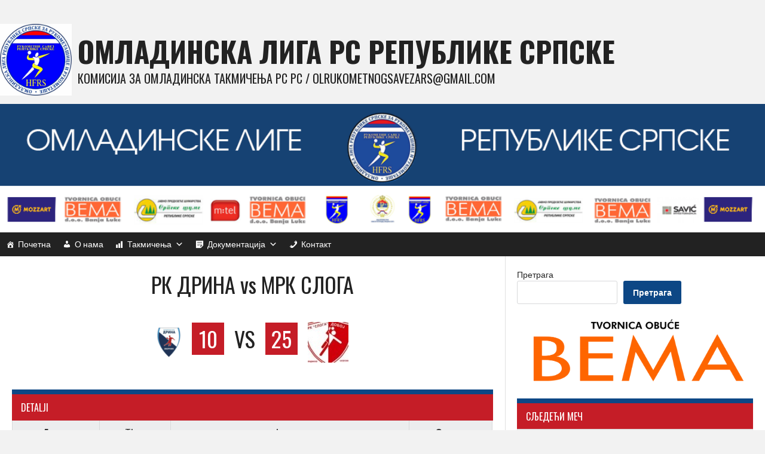

--- FILE ---
content_type: text/html; charset=UTF-8
request_url: https://omlliga.rukometnisavezrs.org/event/2012/
body_size: 16143
content:
<!DOCTYPE html>
<html lang="bs-BA">
<head>
<meta charset="UTF-8">
<meta name="viewport" content="width=device-width, initial-scale=1">
<link rel="profile" href="http://gmpg.org/xfn/11">
<link rel="pingback" href="https://omlliga.rukometnisavezrs.org/xmlrpc.php">
<meta name='robots' content='index, follow, max-image-preview:large, max-snippet:-1, max-video-preview:-1' />

	<!-- This site is optimized with the Yoast SEO plugin v22.7 - https://yoast.com/wordpress/plugins/seo/ -->
	<title>РК ДРИНА vs МРК СЛОГА - ОМЛАДИНСКА ЛИГА РС Републике Српске</title>
	<link rel="canonical" href="https://omlliga.rukometnisavezrs.org/event/2012/" />
	<meta property="og:locale" content="bs_BA" />
	<meta property="og:type" content="article" />
	<meta property="og:title" content="РК ДРИНА vs МРК СЛОГА - ОМЛАДИНСКА ЛИГА РС Републике Српске" />
	<meta property="og:url" content="https://omlliga.rukometnisavezrs.org/event/2012/" />
	<meta property="og:site_name" content="ОМЛАДИНСКА ЛИГА РС Републике Српске" />
	<meta property="article:modified_time" content="2022-10-07T21:11:37+00:00" />
	<meta name="twitter:card" content="summary_large_image" />
	<script type="application/ld+json" class="yoast-schema-graph">{"@context":"https://schema.org","@graph":[{"@type":"WebPage","@id":"https://omlliga.rukometnisavezrs.org/event/2012/","url":"https://omlliga.rukometnisavezrs.org/event/2012/","name":"РК ДРИНА vs МРК СЛОГА - ОМЛАДИНСКА ЛИГА РС Републике Српске","isPartOf":{"@id":"https://omlliga.rukometnisavezrs.org/#website"},"datePublished":"2022-10-08T08:00:00+00:00","dateModified":"2022-10-07T21:11:37+00:00","breadcrumb":{"@id":"https://omlliga.rukometnisavezrs.org/event/2012/#breadcrumb"},"inLanguage":"bs-BA","potentialAction":[{"@type":"ReadAction","target":["https://omlliga.rukometnisavezrs.org/event/2012/"]}]},{"@type":"BreadcrumbList","@id":"https://omlliga.rukometnisavezrs.org/event/2012/#breadcrumb","itemListElement":[{"@type":"ListItem","position":1,"name":"Home","item":"https://omlliga.rukometnisavezrs.org/"},{"@type":"ListItem","position":2,"name":"РК ДРИНА vs МРК СЛОГА"}]},{"@type":"WebSite","@id":"https://omlliga.rukometnisavezrs.org/#website","url":"https://omlliga.rukometnisavezrs.org/","name":"ОМЛАДИНСКА ЛИГА РС Републике Српске","description":"Комисија за омладинска такмичења РС РС  /  olrukometnogsavezars@gmail.com","publisher":{"@id":"https://omlliga.rukometnisavezrs.org/#organization"},"potentialAction":[{"@type":"SearchAction","target":{"@type":"EntryPoint","urlTemplate":"https://omlliga.rukometnisavezrs.org/?s={search_term_string}"},"query-input":"required name=search_term_string"}],"inLanguage":"bs-BA"},{"@type":"Organization","@id":"https://omlliga.rukometnisavezrs.org/#organization","name":"ОМЛАДИНСКА ЛИГА РС РЕПУБЛИКЕ СРПСКЕ","url":"https://omlliga.rukometnisavezrs.org/","logo":{"@type":"ImageObject","inLanguage":"bs-BA","@id":"https://omlliga.rukometnisavezrs.org/#/schema/logo/image/","url":"https://omlliga.rukometnisavezrs.org/wp-content/uploads/2021/10/logo_white.jpg","contentUrl":"https://omlliga.rukometnisavezrs.org/wp-content/uploads/2021/10/logo_white.jpg","width":573,"height":573,"caption":"ОМЛАДИНСКА ЛИГА РС РЕПУБЛИКЕ СРПСКЕ"},"image":{"@id":"https://omlliga.rukometnisavezrs.org/#/schema/logo/image/"}}]}</script>
	<!-- / Yoast SEO plugin. -->


<link rel='dns-prefetch' href='//fonts.googleapis.com' />
<link rel="alternate" type="application/rss+xml" title="ОМЛАДИНСКА ЛИГА РС Републике Српске &raquo; novosti" href="https://omlliga.rukometnisavezrs.org/feed/" />
<link rel="alternate" type="application/rss+xml" title="ОМЛАДИНСКА ЛИГА РС Републике Српске &raquo;  novosti o komentarima" href="https://omlliga.rukometnisavezrs.org/comments/feed/" />
<link rel="alternate" title="oEmbed (JSON)" type="application/json+oembed" href="https://omlliga.rukometnisavezrs.org/wp-json/oembed/1.0/embed?url=https%3A%2F%2Fomlliga.rukometnisavezrs.org%2Fevent%2F2012%2F" />
<link rel="alternate" title="oEmbed (XML)" type="text/xml+oembed" href="https://omlliga.rukometnisavezrs.org/wp-json/oembed/1.0/embed?url=https%3A%2F%2Fomlliga.rukometnisavezrs.org%2Fevent%2F2012%2F&#038;format=xml" />
<style id='wp-img-auto-sizes-contain-inline-css' type='text/css'>
img:is([sizes=auto i],[sizes^="auto," i]){contain-intrinsic-size:3000px 1500px}
/*# sourceURL=wp-img-auto-sizes-contain-inline-css */
</style>
<style id='wp-emoji-styles-inline-css' type='text/css'>

	img.wp-smiley, img.emoji {
		display: inline !important;
		border: none !important;
		box-shadow: none !important;
		height: 1em !important;
		width: 1em !important;
		margin: 0 0.07em !important;
		vertical-align: -0.1em !important;
		background: none !important;
		padding: 0 !important;
	}
/*# sourceURL=wp-emoji-styles-inline-css */
</style>
<style id='wp-block-library-inline-css' type='text/css'>
:root{--wp-block-synced-color:#7a00df;--wp-block-synced-color--rgb:122,0,223;--wp-bound-block-color:var(--wp-block-synced-color);--wp-editor-canvas-background:#ddd;--wp-admin-theme-color:#007cba;--wp-admin-theme-color--rgb:0,124,186;--wp-admin-theme-color-darker-10:#006ba1;--wp-admin-theme-color-darker-10--rgb:0,107,160.5;--wp-admin-theme-color-darker-20:#005a87;--wp-admin-theme-color-darker-20--rgb:0,90,135;--wp-admin-border-width-focus:2px}@media (min-resolution:192dpi){:root{--wp-admin-border-width-focus:1.5px}}.wp-element-button{cursor:pointer}:root .has-very-light-gray-background-color{background-color:#eee}:root .has-very-dark-gray-background-color{background-color:#313131}:root .has-very-light-gray-color{color:#eee}:root .has-very-dark-gray-color{color:#313131}:root .has-vivid-green-cyan-to-vivid-cyan-blue-gradient-background{background:linear-gradient(135deg,#00d084,#0693e3)}:root .has-purple-crush-gradient-background{background:linear-gradient(135deg,#34e2e4,#4721fb 50%,#ab1dfe)}:root .has-hazy-dawn-gradient-background{background:linear-gradient(135deg,#faaca8,#dad0ec)}:root .has-subdued-olive-gradient-background{background:linear-gradient(135deg,#fafae1,#67a671)}:root .has-atomic-cream-gradient-background{background:linear-gradient(135deg,#fdd79a,#004a59)}:root .has-nightshade-gradient-background{background:linear-gradient(135deg,#330968,#31cdcf)}:root .has-midnight-gradient-background{background:linear-gradient(135deg,#020381,#2874fc)}:root{--wp--preset--font-size--normal:16px;--wp--preset--font-size--huge:42px}.has-regular-font-size{font-size:1em}.has-larger-font-size{font-size:2.625em}.has-normal-font-size{font-size:var(--wp--preset--font-size--normal)}.has-huge-font-size{font-size:var(--wp--preset--font-size--huge)}.has-text-align-center{text-align:center}.has-text-align-left{text-align:left}.has-text-align-right{text-align:right}.has-fit-text{white-space:nowrap!important}#end-resizable-editor-section{display:none}.aligncenter{clear:both}.items-justified-left{justify-content:flex-start}.items-justified-center{justify-content:center}.items-justified-right{justify-content:flex-end}.items-justified-space-between{justify-content:space-between}.screen-reader-text{border:0;clip-path:inset(50%);height:1px;margin:-1px;overflow:hidden;padding:0;position:absolute;width:1px;word-wrap:normal!important}.screen-reader-text:focus{background-color:#ddd;clip-path:none;color:#444;display:block;font-size:1em;height:auto;left:5px;line-height:normal;padding:15px 23px 14px;text-decoration:none;top:5px;width:auto;z-index:100000}html :where(.has-border-color){border-style:solid}html :where([style*=border-top-color]){border-top-style:solid}html :where([style*=border-right-color]){border-right-style:solid}html :where([style*=border-bottom-color]){border-bottom-style:solid}html :where([style*=border-left-color]){border-left-style:solid}html :where([style*=border-width]){border-style:solid}html :where([style*=border-top-width]){border-top-style:solid}html :where([style*=border-right-width]){border-right-style:solid}html :where([style*=border-bottom-width]){border-bottom-style:solid}html :where([style*=border-left-width]){border-left-style:solid}html :where(img[class*=wp-image-]){height:auto;max-width:100%}:where(figure){margin:0 0 1em}html :where(.is-position-sticky){--wp-admin--admin-bar--position-offset:var(--wp-admin--admin-bar--height,0px)}@media screen and (max-width:600px){html :where(.is-position-sticky){--wp-admin--admin-bar--position-offset:0px}}

/*# sourceURL=wp-block-library-inline-css */
</style><style id='wp-block-image-inline-css' type='text/css'>
.wp-block-image>a,.wp-block-image>figure>a{display:inline-block}.wp-block-image img{box-sizing:border-box;height:auto;max-width:100%;vertical-align:bottom}@media not (prefers-reduced-motion){.wp-block-image img.hide{visibility:hidden}.wp-block-image img.show{animation:show-content-image .4s}}.wp-block-image[style*=border-radius] img,.wp-block-image[style*=border-radius]>a{border-radius:inherit}.wp-block-image.has-custom-border img{box-sizing:border-box}.wp-block-image.aligncenter{text-align:center}.wp-block-image.alignfull>a,.wp-block-image.alignwide>a{width:100%}.wp-block-image.alignfull img,.wp-block-image.alignwide img{height:auto;width:100%}.wp-block-image .aligncenter,.wp-block-image .alignleft,.wp-block-image .alignright,.wp-block-image.aligncenter,.wp-block-image.alignleft,.wp-block-image.alignright{display:table}.wp-block-image .aligncenter>figcaption,.wp-block-image .alignleft>figcaption,.wp-block-image .alignright>figcaption,.wp-block-image.aligncenter>figcaption,.wp-block-image.alignleft>figcaption,.wp-block-image.alignright>figcaption{caption-side:bottom;display:table-caption}.wp-block-image .alignleft{float:left;margin:.5em 1em .5em 0}.wp-block-image .alignright{float:right;margin:.5em 0 .5em 1em}.wp-block-image .aligncenter{margin-left:auto;margin-right:auto}.wp-block-image :where(figcaption){margin-bottom:1em;margin-top:.5em}.wp-block-image.is-style-circle-mask img{border-radius:9999px}@supports ((-webkit-mask-image:none) or (mask-image:none)) or (-webkit-mask-image:none){.wp-block-image.is-style-circle-mask img{border-radius:0;-webkit-mask-image:url('data:image/svg+xml;utf8,<svg viewBox="0 0 100 100" xmlns="http://www.w3.org/2000/svg"><circle cx="50" cy="50" r="50"/></svg>');mask-image:url('data:image/svg+xml;utf8,<svg viewBox="0 0 100 100" xmlns="http://www.w3.org/2000/svg"><circle cx="50" cy="50" r="50"/></svg>');mask-mode:alpha;-webkit-mask-position:center;mask-position:center;-webkit-mask-repeat:no-repeat;mask-repeat:no-repeat;-webkit-mask-size:contain;mask-size:contain}}:root :where(.wp-block-image.is-style-rounded img,.wp-block-image .is-style-rounded img){border-radius:9999px}.wp-block-image figure{margin:0}.wp-lightbox-container{display:flex;flex-direction:column;position:relative}.wp-lightbox-container img{cursor:zoom-in}.wp-lightbox-container img:hover+button{opacity:1}.wp-lightbox-container button{align-items:center;backdrop-filter:blur(16px) saturate(180%);background-color:#5a5a5a40;border:none;border-radius:4px;cursor:zoom-in;display:flex;height:20px;justify-content:center;opacity:0;padding:0;position:absolute;right:16px;text-align:center;top:16px;width:20px;z-index:100}@media not (prefers-reduced-motion){.wp-lightbox-container button{transition:opacity .2s ease}}.wp-lightbox-container button:focus-visible{outline:3px auto #5a5a5a40;outline:3px auto -webkit-focus-ring-color;outline-offset:3px}.wp-lightbox-container button:hover{cursor:pointer;opacity:1}.wp-lightbox-container button:focus{opacity:1}.wp-lightbox-container button:focus,.wp-lightbox-container button:hover,.wp-lightbox-container button:not(:hover):not(:active):not(.has-background){background-color:#5a5a5a40;border:none}.wp-lightbox-overlay{box-sizing:border-box;cursor:zoom-out;height:100vh;left:0;overflow:hidden;position:fixed;top:0;visibility:hidden;width:100%;z-index:100000}.wp-lightbox-overlay .close-button{align-items:center;cursor:pointer;display:flex;justify-content:center;min-height:40px;min-width:40px;padding:0;position:absolute;right:calc(env(safe-area-inset-right) + 16px);top:calc(env(safe-area-inset-top) + 16px);z-index:5000000}.wp-lightbox-overlay .close-button:focus,.wp-lightbox-overlay .close-button:hover,.wp-lightbox-overlay .close-button:not(:hover):not(:active):not(.has-background){background:none;border:none}.wp-lightbox-overlay .lightbox-image-container{height:var(--wp--lightbox-container-height);left:50%;overflow:hidden;position:absolute;top:50%;transform:translate(-50%,-50%);transform-origin:top left;width:var(--wp--lightbox-container-width);z-index:9999999999}.wp-lightbox-overlay .wp-block-image{align-items:center;box-sizing:border-box;display:flex;height:100%;justify-content:center;margin:0;position:relative;transform-origin:0 0;width:100%;z-index:3000000}.wp-lightbox-overlay .wp-block-image img{height:var(--wp--lightbox-image-height);min-height:var(--wp--lightbox-image-height);min-width:var(--wp--lightbox-image-width);width:var(--wp--lightbox-image-width)}.wp-lightbox-overlay .wp-block-image figcaption{display:none}.wp-lightbox-overlay button{background:none;border:none}.wp-lightbox-overlay .scrim{background-color:#fff;height:100%;opacity:.9;position:absolute;width:100%;z-index:2000000}.wp-lightbox-overlay.active{visibility:visible}@media not (prefers-reduced-motion){.wp-lightbox-overlay.active{animation:turn-on-visibility .25s both}.wp-lightbox-overlay.active img{animation:turn-on-visibility .35s both}.wp-lightbox-overlay.show-closing-animation:not(.active){animation:turn-off-visibility .35s both}.wp-lightbox-overlay.show-closing-animation:not(.active) img{animation:turn-off-visibility .25s both}.wp-lightbox-overlay.zoom.active{animation:none;opacity:1;visibility:visible}.wp-lightbox-overlay.zoom.active .lightbox-image-container{animation:lightbox-zoom-in .4s}.wp-lightbox-overlay.zoom.active .lightbox-image-container img{animation:none}.wp-lightbox-overlay.zoom.active .scrim{animation:turn-on-visibility .4s forwards}.wp-lightbox-overlay.zoom.show-closing-animation:not(.active){animation:none}.wp-lightbox-overlay.zoom.show-closing-animation:not(.active) .lightbox-image-container{animation:lightbox-zoom-out .4s}.wp-lightbox-overlay.zoom.show-closing-animation:not(.active) .lightbox-image-container img{animation:none}.wp-lightbox-overlay.zoom.show-closing-animation:not(.active) .scrim{animation:turn-off-visibility .4s forwards}}@keyframes show-content-image{0%{visibility:hidden}99%{visibility:hidden}to{visibility:visible}}@keyframes turn-on-visibility{0%{opacity:0}to{opacity:1}}@keyframes turn-off-visibility{0%{opacity:1;visibility:visible}99%{opacity:0;visibility:visible}to{opacity:0;visibility:hidden}}@keyframes lightbox-zoom-in{0%{transform:translate(calc((-100vw + var(--wp--lightbox-scrollbar-width))/2 + var(--wp--lightbox-initial-left-position)),calc(-50vh + var(--wp--lightbox-initial-top-position))) scale(var(--wp--lightbox-scale))}to{transform:translate(-50%,-50%) scale(1)}}@keyframes lightbox-zoom-out{0%{transform:translate(-50%,-50%) scale(1);visibility:visible}99%{visibility:visible}to{transform:translate(calc((-100vw + var(--wp--lightbox-scrollbar-width))/2 + var(--wp--lightbox-initial-left-position)),calc(-50vh + var(--wp--lightbox-initial-top-position))) scale(var(--wp--lightbox-scale));visibility:hidden}}
/*# sourceURL=https://omlliga.rukometnisavezrs.org/wp-includes/blocks/image/style.min.css */
</style>
<style id='wp-block-search-inline-css' type='text/css'>
.wp-block-search__button{margin-left:10px;word-break:normal}.wp-block-search__button.has-icon{line-height:0}.wp-block-search__button svg{height:1.25em;min-height:24px;min-width:24px;width:1.25em;fill:currentColor;vertical-align:text-bottom}:where(.wp-block-search__button){border:1px solid #ccc;padding:6px 10px}.wp-block-search__inside-wrapper{display:flex;flex:auto;flex-wrap:nowrap;max-width:100%}.wp-block-search__label{width:100%}.wp-block-search.wp-block-search__button-only .wp-block-search__button{box-sizing:border-box;display:flex;flex-shrink:0;justify-content:center;margin-left:0;max-width:100%}.wp-block-search.wp-block-search__button-only .wp-block-search__inside-wrapper{min-width:0!important;transition-property:width}.wp-block-search.wp-block-search__button-only .wp-block-search__input{flex-basis:100%;transition-duration:.3s}.wp-block-search.wp-block-search__button-only.wp-block-search__searchfield-hidden,.wp-block-search.wp-block-search__button-only.wp-block-search__searchfield-hidden .wp-block-search__inside-wrapper{overflow:hidden}.wp-block-search.wp-block-search__button-only.wp-block-search__searchfield-hidden .wp-block-search__input{border-left-width:0!important;border-right-width:0!important;flex-basis:0;flex-grow:0;margin:0;min-width:0!important;padding-left:0!important;padding-right:0!important;width:0!important}:where(.wp-block-search__input){appearance:none;border:1px solid #949494;flex-grow:1;font-family:inherit;font-size:inherit;font-style:inherit;font-weight:inherit;letter-spacing:inherit;line-height:inherit;margin-left:0;margin-right:0;min-width:3rem;padding:8px;text-decoration:unset!important;text-transform:inherit}:where(.wp-block-search__button-inside .wp-block-search__inside-wrapper){background-color:#fff;border:1px solid #949494;box-sizing:border-box;padding:4px}:where(.wp-block-search__button-inside .wp-block-search__inside-wrapper) .wp-block-search__input{border:none;border-radius:0;padding:0 4px}:where(.wp-block-search__button-inside .wp-block-search__inside-wrapper) .wp-block-search__input:focus{outline:none}:where(.wp-block-search__button-inside .wp-block-search__inside-wrapper) :where(.wp-block-search__button){padding:4px 8px}.wp-block-search.aligncenter .wp-block-search__inside-wrapper{margin:auto}.wp-block[data-align=right] .wp-block-search.wp-block-search__button-only .wp-block-search__inside-wrapper{float:right}
/*# sourceURL=https://omlliga.rukometnisavezrs.org/wp-includes/blocks/search/style.min.css */
</style>
<style id='global-styles-inline-css' type='text/css'>
:root{--wp--preset--aspect-ratio--square: 1;--wp--preset--aspect-ratio--4-3: 4/3;--wp--preset--aspect-ratio--3-4: 3/4;--wp--preset--aspect-ratio--3-2: 3/2;--wp--preset--aspect-ratio--2-3: 2/3;--wp--preset--aspect-ratio--16-9: 16/9;--wp--preset--aspect-ratio--9-16: 9/16;--wp--preset--color--black: #000000;--wp--preset--color--cyan-bluish-gray: #abb8c3;--wp--preset--color--white: #ffffff;--wp--preset--color--pale-pink: #f78da7;--wp--preset--color--vivid-red: #cf2e2e;--wp--preset--color--luminous-vivid-orange: #ff6900;--wp--preset--color--luminous-vivid-amber: #fcb900;--wp--preset--color--light-green-cyan: #7bdcb5;--wp--preset--color--vivid-green-cyan: #00d084;--wp--preset--color--pale-cyan-blue: #8ed1fc;--wp--preset--color--vivid-cyan-blue: #0693e3;--wp--preset--color--vivid-purple: #9b51e0;--wp--preset--gradient--vivid-cyan-blue-to-vivid-purple: linear-gradient(135deg,rgb(6,147,227) 0%,rgb(155,81,224) 100%);--wp--preset--gradient--light-green-cyan-to-vivid-green-cyan: linear-gradient(135deg,rgb(122,220,180) 0%,rgb(0,208,130) 100%);--wp--preset--gradient--luminous-vivid-amber-to-luminous-vivid-orange: linear-gradient(135deg,rgb(252,185,0) 0%,rgb(255,105,0) 100%);--wp--preset--gradient--luminous-vivid-orange-to-vivid-red: linear-gradient(135deg,rgb(255,105,0) 0%,rgb(207,46,46) 100%);--wp--preset--gradient--very-light-gray-to-cyan-bluish-gray: linear-gradient(135deg,rgb(238,238,238) 0%,rgb(169,184,195) 100%);--wp--preset--gradient--cool-to-warm-spectrum: linear-gradient(135deg,rgb(74,234,220) 0%,rgb(151,120,209) 20%,rgb(207,42,186) 40%,rgb(238,44,130) 60%,rgb(251,105,98) 80%,rgb(254,248,76) 100%);--wp--preset--gradient--blush-light-purple: linear-gradient(135deg,rgb(255,206,236) 0%,rgb(152,150,240) 100%);--wp--preset--gradient--blush-bordeaux: linear-gradient(135deg,rgb(254,205,165) 0%,rgb(254,45,45) 50%,rgb(107,0,62) 100%);--wp--preset--gradient--luminous-dusk: linear-gradient(135deg,rgb(255,203,112) 0%,rgb(199,81,192) 50%,rgb(65,88,208) 100%);--wp--preset--gradient--pale-ocean: linear-gradient(135deg,rgb(255,245,203) 0%,rgb(182,227,212) 50%,rgb(51,167,181) 100%);--wp--preset--gradient--electric-grass: linear-gradient(135deg,rgb(202,248,128) 0%,rgb(113,206,126) 100%);--wp--preset--gradient--midnight: linear-gradient(135deg,rgb(2,3,129) 0%,rgb(40,116,252) 100%);--wp--preset--font-size--small: 13px;--wp--preset--font-size--medium: 20px;--wp--preset--font-size--large: 36px;--wp--preset--font-size--x-large: 42px;--wp--preset--spacing--20: 0.44rem;--wp--preset--spacing--30: 0.67rem;--wp--preset--spacing--40: 1rem;--wp--preset--spacing--50: 1.5rem;--wp--preset--spacing--60: 2.25rem;--wp--preset--spacing--70: 3.38rem;--wp--preset--spacing--80: 5.06rem;--wp--preset--shadow--natural: 6px 6px 9px rgba(0, 0, 0, 0.2);--wp--preset--shadow--deep: 12px 12px 50px rgba(0, 0, 0, 0.4);--wp--preset--shadow--sharp: 6px 6px 0px rgba(0, 0, 0, 0.2);--wp--preset--shadow--outlined: 6px 6px 0px -3px rgb(255, 255, 255), 6px 6px rgb(0, 0, 0);--wp--preset--shadow--crisp: 6px 6px 0px rgb(0, 0, 0);}:where(.is-layout-flex){gap: 0.5em;}:where(.is-layout-grid){gap: 0.5em;}body .is-layout-flex{display: flex;}.is-layout-flex{flex-wrap: wrap;align-items: center;}.is-layout-flex > :is(*, div){margin: 0;}body .is-layout-grid{display: grid;}.is-layout-grid > :is(*, div){margin: 0;}:where(.wp-block-columns.is-layout-flex){gap: 2em;}:where(.wp-block-columns.is-layout-grid){gap: 2em;}:where(.wp-block-post-template.is-layout-flex){gap: 1.25em;}:where(.wp-block-post-template.is-layout-grid){gap: 1.25em;}.has-black-color{color: var(--wp--preset--color--black) !important;}.has-cyan-bluish-gray-color{color: var(--wp--preset--color--cyan-bluish-gray) !important;}.has-white-color{color: var(--wp--preset--color--white) !important;}.has-pale-pink-color{color: var(--wp--preset--color--pale-pink) !important;}.has-vivid-red-color{color: var(--wp--preset--color--vivid-red) !important;}.has-luminous-vivid-orange-color{color: var(--wp--preset--color--luminous-vivid-orange) !important;}.has-luminous-vivid-amber-color{color: var(--wp--preset--color--luminous-vivid-amber) !important;}.has-light-green-cyan-color{color: var(--wp--preset--color--light-green-cyan) !important;}.has-vivid-green-cyan-color{color: var(--wp--preset--color--vivid-green-cyan) !important;}.has-pale-cyan-blue-color{color: var(--wp--preset--color--pale-cyan-blue) !important;}.has-vivid-cyan-blue-color{color: var(--wp--preset--color--vivid-cyan-blue) !important;}.has-vivid-purple-color{color: var(--wp--preset--color--vivid-purple) !important;}.has-black-background-color{background-color: var(--wp--preset--color--black) !important;}.has-cyan-bluish-gray-background-color{background-color: var(--wp--preset--color--cyan-bluish-gray) !important;}.has-white-background-color{background-color: var(--wp--preset--color--white) !important;}.has-pale-pink-background-color{background-color: var(--wp--preset--color--pale-pink) !important;}.has-vivid-red-background-color{background-color: var(--wp--preset--color--vivid-red) !important;}.has-luminous-vivid-orange-background-color{background-color: var(--wp--preset--color--luminous-vivid-orange) !important;}.has-luminous-vivid-amber-background-color{background-color: var(--wp--preset--color--luminous-vivid-amber) !important;}.has-light-green-cyan-background-color{background-color: var(--wp--preset--color--light-green-cyan) !important;}.has-vivid-green-cyan-background-color{background-color: var(--wp--preset--color--vivid-green-cyan) !important;}.has-pale-cyan-blue-background-color{background-color: var(--wp--preset--color--pale-cyan-blue) !important;}.has-vivid-cyan-blue-background-color{background-color: var(--wp--preset--color--vivid-cyan-blue) !important;}.has-vivid-purple-background-color{background-color: var(--wp--preset--color--vivid-purple) !important;}.has-black-border-color{border-color: var(--wp--preset--color--black) !important;}.has-cyan-bluish-gray-border-color{border-color: var(--wp--preset--color--cyan-bluish-gray) !important;}.has-white-border-color{border-color: var(--wp--preset--color--white) !important;}.has-pale-pink-border-color{border-color: var(--wp--preset--color--pale-pink) !important;}.has-vivid-red-border-color{border-color: var(--wp--preset--color--vivid-red) !important;}.has-luminous-vivid-orange-border-color{border-color: var(--wp--preset--color--luminous-vivid-orange) !important;}.has-luminous-vivid-amber-border-color{border-color: var(--wp--preset--color--luminous-vivid-amber) !important;}.has-light-green-cyan-border-color{border-color: var(--wp--preset--color--light-green-cyan) !important;}.has-vivid-green-cyan-border-color{border-color: var(--wp--preset--color--vivid-green-cyan) !important;}.has-pale-cyan-blue-border-color{border-color: var(--wp--preset--color--pale-cyan-blue) !important;}.has-vivid-cyan-blue-border-color{border-color: var(--wp--preset--color--vivid-cyan-blue) !important;}.has-vivid-purple-border-color{border-color: var(--wp--preset--color--vivid-purple) !important;}.has-vivid-cyan-blue-to-vivid-purple-gradient-background{background: var(--wp--preset--gradient--vivid-cyan-blue-to-vivid-purple) !important;}.has-light-green-cyan-to-vivid-green-cyan-gradient-background{background: var(--wp--preset--gradient--light-green-cyan-to-vivid-green-cyan) !important;}.has-luminous-vivid-amber-to-luminous-vivid-orange-gradient-background{background: var(--wp--preset--gradient--luminous-vivid-amber-to-luminous-vivid-orange) !important;}.has-luminous-vivid-orange-to-vivid-red-gradient-background{background: var(--wp--preset--gradient--luminous-vivid-orange-to-vivid-red) !important;}.has-very-light-gray-to-cyan-bluish-gray-gradient-background{background: var(--wp--preset--gradient--very-light-gray-to-cyan-bluish-gray) !important;}.has-cool-to-warm-spectrum-gradient-background{background: var(--wp--preset--gradient--cool-to-warm-spectrum) !important;}.has-blush-light-purple-gradient-background{background: var(--wp--preset--gradient--blush-light-purple) !important;}.has-blush-bordeaux-gradient-background{background: var(--wp--preset--gradient--blush-bordeaux) !important;}.has-luminous-dusk-gradient-background{background: var(--wp--preset--gradient--luminous-dusk) !important;}.has-pale-ocean-gradient-background{background: var(--wp--preset--gradient--pale-ocean) !important;}.has-electric-grass-gradient-background{background: var(--wp--preset--gradient--electric-grass) !important;}.has-midnight-gradient-background{background: var(--wp--preset--gradient--midnight) !important;}.has-small-font-size{font-size: var(--wp--preset--font-size--small) !important;}.has-medium-font-size{font-size: var(--wp--preset--font-size--medium) !important;}.has-large-font-size{font-size: var(--wp--preset--font-size--large) !important;}.has-x-large-font-size{font-size: var(--wp--preset--font-size--x-large) !important;}
/*# sourceURL=global-styles-inline-css */
</style>

<style id='classic-theme-styles-inline-css' type='text/css'>
/*! This file is auto-generated */
.wp-block-button__link{color:#fff;background-color:#32373c;border-radius:9999px;box-shadow:none;text-decoration:none;padding:calc(.667em + 2px) calc(1.333em + 2px);font-size:1.125em}.wp-block-file__button{background:#32373c;color:#fff;text-decoration:none}
/*# sourceURL=/wp-includes/css/classic-themes.min.css */
</style>
<link rel='stylesheet' id='ssb-front-css-css' href='https://omlliga.rukometnisavezrs.org/wp-content/plugins/simple-social-buttons/assets/css/front.css?ver=5.1.3' type='text/css' media='all' />
<link rel='stylesheet' id='dashicons-css' href='https://omlliga.rukometnisavezrs.org/wp-includes/css/dashicons.min.css?ver=6.9' type='text/css' media='all' />
<link rel='stylesheet' id='sportspress-general-css' href='//omlliga.rukometnisavezrs.org/wp-content/plugins/sportspress/assets/css/sportspress.css?ver=2.7.21' type='text/css' media='all' />
<link rel='stylesheet' id='sportspress-icons-css' href='//omlliga.rukometnisavezrs.org/wp-content/plugins/sportspress/assets/css/icons.css?ver=2.7' type='text/css' media='all' />
<link rel='stylesheet' id='leaflet_stylesheet-css' href='https://omlliga.rukometnisavezrs.org/wp-content/plugins/sportspress/assets/css/leaflet.css?ver=1.8.0' type='text/css' media='all' />
<link rel='stylesheet' id='rt-fontawsome-css' href='https://omlliga.rukometnisavezrs.org/wp-content/plugins/the-post-grid/assets/vendor/font-awesome/css/font-awesome.min.css?ver=7.7.3' type='text/css' media='all' />
<link rel='stylesheet' id='rt-tpg-css' href='https://omlliga.rukometnisavezrs.org/wp-content/plugins/the-post-grid/assets/css/thepostgrid.min.css?ver=7.7.3' type='text/css' media='all' />
<link rel='stylesheet' id='megamenu-css' href='https://omlliga.rukometnisavezrs.org/wp-content/uploads/maxmegamenu/style.css?ver=a99993' type='text/css' media='all' />
<link rel='stylesheet' id='rookie-lato-css' href='//fonts.googleapis.com/css?family=Lato%3A400%2C700%2C400italic%2C700italic&#038;subset=latin-ext&#038;ver=6.9' type='text/css' media='all' />
<link rel='stylesheet' id='rookie-oswald-css' href='//fonts.googleapis.com/css?family=Oswald%3A400%2C700&#038;subset=latin-ext&#038;ver=6.9' type='text/css' media='all' />
<link rel='stylesheet' id='rookie-framework-style-css' href='https://omlliga.rukometnisavezrs.org/wp-content/themes/rookie/framework.css?ver=6.9' type='text/css' media='all' />
<link rel='stylesheet' id='rookie-style-css' href='https://omlliga.rukometnisavezrs.org/wp-content/themes/rookie/style.css?ver=6.9' type='text/css' media='all' />
<style type="text/css"></style>	<style type="text/css"> /* Rookie Custom Layout */
	@media screen and (min-width: 1025px) {
		.site-header, .site-content, .site-footer, .site-info {
			width: 1500px; }
	}
	</style>
		<style type="text/css"> /* Rookie Custom Colors */
	.site-content,
	.main-navigation .nav-menu > .menu-item-has-children:hover > a,
	.main-navigation li.menu-item-has-children:hover a,
	.main-navigation ul ul { background: #ffffff; }
	pre,
	code,
	kbd,
	tt,
	var,
	table,
	.main-navigation li.menu-item-has-children:hover a:hover,
	.main-navigation ul ul li.page_item_has_children:hover > a,
	.entry-footer-links,
	.comment-content,
	.sp-table-wrapper .dataTables_paginate,
	.sp-event-staff,
	.sp-template-countdown .event-name,
	.sp-template-countdown .event-venue,
	.sp-template-countdown .event-league,
	.sp-template-countdown time span,
	.sp-template-details dl,
	.mega-slider__row,
	.woocommerce .woocommerce-breadcrumb,
	.woocommerce-page .woocommerce-breadcrumb,
	.opta-widget-container form {
		background: #ecedee; }
	.comment-content:after {
		border-right-color: #ecedee; }
	.widget_calendar #today,
	.sp-highlight,
	.sp-template-event-calendar #today,
	.sp-template-event-blocks .event-title,
	.mega-slider__row:hover {
		background: #ffffff; }
	.sp-tournament-bracket .sp-team .sp-team-name:before {
		border-left-color: #ffffff;
		border-right-color: #ffffff; }
	.sp-tournament-bracket .sp-event {
		border-color: #ffffff !important; }
	caption,
	.main-navigation,
	.site-footer,
	.sp-heading,
	.sp-table-caption,
	.sp-template-gallery .gallery-caption,
	.sp-template-event-logos .sp-team-result,
	.sp-statistic-bar,
	.opta-widget-container h2 {
		background: #c51d27; }
	pre,
	code,
	kbd,
	tt,
	var,
	table,
	th,
	td,
	tbody td,
	th:first-child, td:first-child,
	th:last-child, td:last-child,
	input[type="text"],
	input[type="email"],
	input[type="url"],
	input[type="password"],
	input[type="search"],
    input[type="tel"],
    input[type="date"],
	textarea,
	.entry-footer-links,
	.comment-metadata .edit-link,
	.comment-content,
	.sp-table-wrapper .dataTables_paginate,
	.sp-event-staff,
	.sp-template-countdown .event-name,
	.sp-template-countdown .event-venue,
	.sp-template-countdown .event-league,
	.sp-template-countdown time span,
	.sp-template-countdown time span:first-child,
	.sp-template-event-blocks .event-title,
	.sp-template-details dl,
	.sp-template-tournament-bracket table,
	.sp-template-tournament-bracket thead th,
	.mega-slider_row,
	.woocommerce .woocommerce-breadcrumb,
	.woocommerce-page .woocommerce-breadcrumb,
	.opta-widget-container form {
		border-color: #d8d9da; }
	.comment-content:before {
		border-right-color: #d8d9da; }
	.sp-tab-menu {
		border-bottom-color: #e0e0e0; }
	body,
	button,
	input,
	select,
	textarea,
	.main-navigation .nav-menu > .menu-item-has-children:hover > a,
	.main-navigation ul ul a,
	.widget_recent_entries ul li:before,
	.widget_pages ul li:before,
	.widget_categories ul li:before,
	.widget_archive ul li:before,
	.widget_recent_comments ul li:before,
	.widget_nav_menu ul li:before,
	.widget_links ul li:before,
	.widget_meta ul li:before,
	.entry-title a,
	a .entry-title,
	.page-title a,
	a .page-title,
	.entry-title a:hover,
	a:hover .entry-title,
	.page-title a:hover,
	a:hover .page-title:hover,
	.woocommerce ul.products li.product h3,
	.woocommerce-page ul.products li.product h3 {
		color: #222222; }
	pre,
	code,
	kbd,
	tt,
	var,
	table,
	.main-navigation li.menu-item-has-children:hover a:hover,
	.main-navigation ul ul li.page_item_has_children:hover > a,
	.entry-meta,
	.entry-footer-links,
	.comment-content,
	.sp-data-table,
	.site-footer .sp-data-table,
	.sp-table-wrapper .dataTables_paginate,
	.sp-template,
	.sp-template-countdown .event-venue,
	.sp-template-countdown .event-league,
	.sp-template-countdown .event-name a,
	.sp-template-countdown time span,
	.sp-template-details dl,
	.sp-template-event-blocks .event-title,
	.sp-template-event-blocks .event-title a,
	.sp-tournament-bracket .sp-event .sp-event-date,
	.mega-slider,
	.woocommerce .woocommerce-breadcrumb,
	.woocommerce-page .woocommerce-breadcrumb {
		color: #333333; }
	.widget_recent_entries ul li a,
	.widget_pages ul li a,
	.widget_categories ul li a,
	.widget_archive ul li a,
	.widget_recent_comments ul li a,
	.widget_nav_menu ul li a,
	.widget_links ul li a,
	.widget_meta ul li a,
	.widget_calendar #prev a,
	.widget_calendar #next a,
	.nav-links a,
	.comment-metadata a,
	.comment-body .reply a,
	.wp-caption-text,
	.sp-view-all-link,
	.sp-template-event-calendar #prev a,
	.sp-template-event-calendar #next a,
	.sp-template-tournament-bracket .sp-event-venue,
	.woocommerce .woocommerce-breadcrumb,
	.woocommerce-page .woocommerce-breadcrumb,
	.woocommerce .woocommerce-breadcrumb a,
	.woocommerce-page .woocommerce-breadcrumb a {
		color: #8f9090; }
	caption,
	button,
	input[type="button"],
	input[type="reset"],
	input[type="submit"],
	.main-navigation .nav-menu > li:hover > a,
	.main-navigation.toggled .menu-toggle,
	.site-footer,
	.sp-template .gallery-caption,
	.sp-template .gallery-caption a,
	.sp-heading,
	.sp-heading:hover,
	.sp-heading a:hover,
	.sp-table-caption,
	.sp-template-event-logos .sp-team-result,
	.sp-template-tournament-bracket .sp-result,
	.single-sp_player .entry-header .entry-title strong {
		color: #ffffff; }
	.main-navigation a,
	.main-navigation .menu-toggle {
		color: rgba(255, 255, 255, 0.7); }
	a,
	blockquote:before,
	q:before,
	.main-navigation ul ul .current-menu-item > a,
	.main-navigation ul ul .current-menu-parent > a,
	.main-navigation ul ul .current-menu-ancestor > a,
	.main-navigation ul ul .current_page_item > a,
	.main-navigation ul ul .current_page_parent > a,
	.main-navigation ul ul .current_page_ancestor > a,
	.main-navigation li.menu-item-has-children:hover ul .current-menu-item > a:hover,
	.main-navigation li.menu-item-has-children:hover ul .current-menu-parent > a:hover,
	.main-navigation li.menu-item-has-children:hover ul .current-menu-ancestor > a:hover,
	.main-navigation li.menu-item-has-children:hover ul .current_page_item > a:hover,
	.main-navigation li.menu-item-has-children:hover ul .current_page_parent > a:hover,
	.main-navigation li.menu-item-has-children:hover ul .current_page_ancestor > a:hover,
	.widget_recent_entries ul li a:hover,
	.widget_pages ul li a:hover,
	.widget_categories ul li a:hover,
	.widget_archive ul li a:hover,
	.widget_recent_comments ul li a:hover,
	.widget_nav_menu ul li a:hover,
	.widget_links ul li a:hover,
	.widget_meta ul li a:hover,
	.widget_calendar #prev a:hover,
	.widget_calendar #next a:hover,
	.nav-links a:hover,
	.sticky .entry-title:before,
	.comment-metadata a:hover,
	.comment-body .reply a:hover,
	.sp-view-all-link:hover,
	.sp-template-event-calendar #prev a:hover,
	.sp-template-event-calendar #next a:hover,
	.single-sp_staff .entry-header .entry-title strong,
	.sp-message {
		color: #0d4785; }
	cite:before,
	button,
	input[type="button"],
	input[type="reset"],
	input[type="submit"],
	.main-navigation .nav-menu > li:hover > a,
	.main-navigation .search-form .search-submit:hover,
	.nav-links .meta-nav,
	.entry-footer a,
	.sp-template-player-gallery .gallery-item strong,
	.sp-template-tournament-bracket .sp-result,
	.single-sp_player .entry-header .entry-title strong,
	.sp-statistic-bar-fill,
	.mega-slider__row--active,
	.mega-slider__row--active:hover {
		background: #0d4785; }
	.sp-message {
		border-color: #0d4785; }
	caption,
	.sp-table-caption,
	.opta-widget-container h2 {
		border-top-color: #0d4785; }
	.sp-tab-menu-item-active a {
		border-bottom-color: #0d4785; }
	button:hover,
	input[type="button"]:hover,
	input[type="reset"]:hover,
	input[type="submit"]:hover,
	button:focus,
	input[type="button"]:focus,
	input[type="reset"]:focus,
	input[type="submit"]:focus,
	button:active,
	input[type="button"]:active,
	input[type="reset"]:active,
	input[type="submit"]:active,
	.entry-footer a:hover,
	.nav-links a:hover .meta-nav,
	.sp-template-tournament-bracket .sp-event-title:hover .sp-result {
		background: #002967; }
	.widget_search .search-submit {
		border-color: #002967; }
	a:hover {
		color: #002967; }
	.sp-template-event-logos {
		color: inherit; }
	.sp-footer-sponsors .sp-sponsors {
		border-color: #e0e0e0; }
	@media screen and (max-width: 600px) {
		.main-navigation .nav-menu > li:hover > a,
		.main-navigation ul ul li.page_item_has_children:hover > a {
			color: #ffffff;
			background: transparent; }
		.main-navigation .nav-menu li a:hover,
		.main-navigation .search-form .search-submit {
			color: #ffffff;
			background: #0d4785; }
		.main-navigation .nav-menu > .menu-item-has-children:hover > a,
		.main-navigation li.menu-item-has-children:hover a {
			background: transparent; }
		.main-navigation ul ul {
			background: rgba(0, 0, 0, 0.1); }
		.main-navigation .nav-menu > .menu-item-has-children:hover > a:hover,
		.main-navigation li.menu-item-has-children:hover a:hover {
			background: #0d4785;
			color: #fff;
		}
		.main-navigation ul ul a,
		.main-navigation .nav-menu > .menu-item-has-children:hover > a {
			color: rgba(255, 255, 255, 0.7); }
		.main-navigation .nav-menu > .current-menu-item > a,
		.main-navigation .nav-menu > .current-menu-parent > a,
		.main-navigation .nav-menu > .current-menu-ancestor > a,
		.main-navigation .nav-menu > .current_page_item > a,
		.main-navigation .nav-menu > .current_page_parent > a,
		.main-navigation .nav-menu > .current_page_ancestor > a,
		.main-navigation .nav-menu > .current-menu-item:hover > a,
		.main-navigation .nav-menu > .current-menu-parent:hover > a,
		.main-navigation .nav-menu > .current-menu-ancestor:hover > a,
		.main-navigation .nav-menu > .current_page_item:hover > a,
		.main-navigation .nav-menu > .current_page_parent:hover > a,
		.main-navigation .nav-menu > .current_page_ancestor:hover > a,
		.main-navigation ul ul .current-menu-parent > a,
		.main-navigation ul ul .current-menu-ancestor > a,
		.main-navigation ul ul .current_page_parent > a,
		.main-navigation ul ul .current_page_ancestor > a,
		.main-navigation li.menu-item-has-children:hover ul .current-menu-item > a:hover,
		.main-navigation li.menu-item-has-children:hover ul .current-menu-parent > a:hover,
		.main-navigation li.menu-item-has-children:hover ul .current-menu-ancestor > a:hover,
		.main-navigation li.menu-item-has-children:hover ul .current_page_item > a:hover,
		.main-navigation li.menu-item-has-children:hover ul .current_page_parent > a:hover,
		.main-navigation li.menu-item-has-children:hover ul .current_page_ancestor > a:hover {
			color: #fff;
		}
	}
	@media screen and (min-width: 601px) {
		.content-area,
		.widecolumn {
			box-shadow: 1px 0 0 #e0e0e0;
		}
		.widget-area {
			box-shadow: inset 1px 0 0 #e0e0e0; }
		.widget-area-left {
			box-shadow: inset -1px 0 0 #e0e0e0; }
		.rtl .content-area,
		.rtl .widecolumn {
			box-shadow: -1px 0 0 #e0e0e0;
		}

		.rtl .widget-area,
		.rtl .widget-area-left {
			box-shadow: inset -1px 0 0 #e0e0e0; }
		.rtl .widget-area-right {
			box-shadow: inset 1px 0 0 #e0e0e0; }
	}
	@media screen and (max-width: 1199px) {
		.social-sidebar {
			box-shadow: inset 0 1px 0 #e0e0e0; }
	}

	
	</style>
	<script type="text/javascript" src="https://omlliga.rukometnisavezrs.org/wp-content/plugins/simple-social-buttons/assets/js/frontend-blocks.js?ver=5.1.3" id="ssb-blocks-front-js-js"></script>
<script type="text/javascript" src="https://omlliga.rukometnisavezrs.org/wp-includes/js/jquery/jquery.min.js?ver=3.7.1" id="jquery-core-js"></script>
<script type="text/javascript" src="https://omlliga.rukometnisavezrs.org/wp-includes/js/jquery/jquery-migrate.min.js?ver=3.4.1" id="jquery-migrate-js"></script>
<script type="text/javascript" id="ssb-front-js-js-extra">
/* <![CDATA[ */
var SSB = {"ajax_url":"https://omlliga.rukometnisavezrs.org/wp-admin/admin-ajax.php","fb_share_nonce":"15ae97c6c0"};
//# sourceURL=ssb-front-js-js-extra
/* ]]> */
</script>
<script type="text/javascript" src="https://omlliga.rukometnisavezrs.org/wp-content/plugins/simple-social-buttons/assets/js/front.js?ver=5.1.3" id="ssb-front-js-js"></script>
<script type="text/javascript" src="https://omlliga.rukometnisavezrs.org/wp-content/plugins/sportspress/assets/js/leaflet.js?ver=1.8.0" id="leaflet_js-js"></script>
<link rel="https://api.w.org/" href="https://omlliga.rukometnisavezrs.org/wp-json/" /><link rel="alternate" title="JSON" type="application/json" href="https://omlliga.rukometnisavezrs.org/wp-json/wp/v2/events/2012" /><link rel="EditURI" type="application/rsd+xml" title="RSD" href="https://omlliga.rukometnisavezrs.org/xmlrpc.php?rsd" />
<meta name="generator" content="WordPress 6.9" />
<meta name="generator" content="SportsPress 2.7.21" />
<link rel='shortlink' href='https://omlliga.rukometnisavezrs.org/?p=2012' />
 <style media="screen">

		.simplesocialbuttons.simplesocialbuttons_inline .ssb-fb-like {
	  margin: ;
	}
		 /*inline margin*/
		.simplesocialbuttons.simplesocialbuttons_inline.simplesocial-sm-round button{
	  margin: ;
	}
	
	
	
	
	
	
			 /*margin-digbar*/

	
	
	
	
	
	
	
</style>

<!-- Open Graph Meta Tags generated by Simple Social Buttons 5.1.3 -->
<meta property="og:title" content="РК ДРИНА vs МРК СЛОГА - ОМЛАДИНСКА ЛИГА РС Републике Српске" />
<meta property="og:url" content="https://omlliga.rukometnisavezrs.org/event/2012/" />
<meta property="og:site_name" content="ОМЛАДИНСКА ЛИГА РС Републике Српске" />
<meta name="twitter:card" content="summary_large_image" />
<meta name="twitter:title" content="РК ДРИНА vs МРК СЛОГА - ОМЛАДИНСКА ЛИГА РС Републике Српске" />

		<script>

			jQuery(window).on('elementor/frontend/init', function () {
				var previewIframe = jQuery('#elementor-preview-iframe').get(0);

				// Attach a load event listener to the preview iframe
				jQuery(previewIframe).on('load', function () {
					var tpg_selector = tpg_str_rev("nottub-tropmi-gpttr nottub-aera-noitces-dda-rotnemele");

					var logo = "https://omlliga.rukometnisavezrs.org/wp-content/plugins/the-post-grid";
					var log_path = "/assets/images/icon-40x40.svg"; //tpg_str_rev("gvs.04x04-noci/segami/stessa/");

					jQuery('<div class="' + tpg_selector + '" style="vertical-align: bottom;margin-left: 5px;"><img src="' + logo + log_path + '" alt="TPG"/></div>').insertBefore(".elementor-add-section-drag-title");
				});

			});
		</script>
		<style>
			:root {
				--tpg-primary-color: #0d6efd;
				--tpg-secondary-color: #0654c4;
				--tpg-primary-light: #c4d0ff
			}

					</style>

				<script>
			( function() {
				window.onpageshow = function( event ) {
					// Defined window.wpforms means that a form exists on a page.
					// If so and back/forward button has been clicked,
					// force reload a page to prevent the submit button state stuck.
					if ( typeof window.wpforms !== 'undefined' && event.persisted ) {
						window.location.reload();
					}
				};
			}() );
		</script>
		<meta name="generator" content="Powered by WPBakery Page Builder - drag and drop page builder for WordPress."/>
<style type="text/css" id="custom-background-css">
body.custom-background { background-color: #f2f2f2; }
</style>
	<link rel="icon" href="https://omlliga.rukometnisavezrs.org/wp-content/uploads/2021/10/cropped-thumbnail_IMG_3136-32x32.jpg" sizes="32x32" />
<link rel="icon" href="https://omlliga.rukometnisavezrs.org/wp-content/uploads/2021/10/cropped-thumbnail_IMG_3136-192x192.jpg" sizes="192x192" />
<link rel="apple-touch-icon" href="https://omlliga.rukometnisavezrs.org/wp-content/uploads/2021/10/cropped-thumbnail_IMG_3136-180x180.jpg" />
<meta name="msapplication-TileImage" content="https://omlliga.rukometnisavezrs.org/wp-content/uploads/2021/10/cropped-thumbnail_IMG_3136-270x270.jpg" />
<noscript><style> .wpb_animate_when_almost_visible { opacity: 1; }</style></noscript><style type="text/css">/** Mega Menu CSS: fs **/</style>
</head>

<body class="wp-singular sp_event-template-default single single-sp_event postid-2012 custom-background wp-theme-rookie sportspress sportspress-page sp-has-results sp-performance-sections--1 rttpg rttpg-7.7.3 radius-frontend rttpg-body-wrap rttpg-flaticon mega-menu-primary wpb-js-composer js-comp-ver-6.0.5 vc_responsive">
<div class="sp-header"></div>
<div id="page" class="hfeed site">
  <a class="skip-link screen-reader-text" href="#content">Skip to content</a>

  <header id="masthead" class="site-header" role="banner">
    <div class="header-wrapper">
      		<div class="header-area header-area-has-logo">
					<div class="header-inner">
				<div class="site-branding">
		<div class="site-identity">
						<a class="site-logo" href="https://omlliga.rukometnisavezrs.org/" rel="home"><img src="https://omlliga.rukometnisavezrs.org/wp-content/uploads/2021/10/logo_white.jpg" alt="ОМЛАДИНСКА ЛИГА РС Републике Српске"></a>
									<hgroup class="site-hgroup" style="color: #222222">
				<h1 class="site-title"><a href="https://omlliga.rukometnisavezrs.org/" rel="home">ОМЛАДИНСКА ЛИГА РС Републике Српске</a></h1>
				<h2 class="site-description">Комисија за омладинска такмичења РС РС  /  olrukometnogsavezars@gmail.com</h2>
			</hgroup>
					</div>
	</div><!-- .site-branding -->
		<div class="site-banner">
		<img class="site-banner-image" src="https://omlliga.rukometnisavezrs.org/wp-content/uploads/2021/10/OMLADINSKE-LIGE-2.png" alt="Комисија за омладинска такмичења РС РС  /  olrukometnogsavezars@gmail.com">
	</div><!-- .site-banner -->
		<div class="site-menu">
		<nav id="site-navigation" class="main-navigation" role="navigation">
			<button class="menu-toggle" aria-controls="menu" aria-expanded="false"><span class="dashicons dashicons-menu"></span></button>
			<div id="mega-menu-wrap-primary" class="mega-menu-wrap"><div class="mega-menu-toggle"><div class="mega-toggle-blocks-left"></div><div class="mega-toggle-blocks-center"></div><div class="mega-toggle-blocks-right"><div class='mega-toggle-block mega-menu-toggle-animated-block mega-toggle-block-0' id='mega-toggle-block-0'><button aria-label="Toggle Menu" class="mega-toggle-animated mega-toggle-animated-slider" type="button" aria-expanded="false">
                  <span class="mega-toggle-animated-box">
                    <span class="mega-toggle-animated-inner"></span>
                  </span>
                </button></div></div></div><ul id="mega-menu-primary" class="mega-menu max-mega-menu mega-menu-horizontal mega-no-js" data-event="hover" data-effect="fade_up" data-effect-speed="400" data-effect-mobile="slide" data-effect-speed-mobile="400" data-mobile-force-width="false" data-second-click="go" data-document-click="collapse" data-vertical-behaviour="standard" data-breakpoint="768" data-unbind="true" data-mobile-state="collapse_all" data-hover-intent-timeout="300" data-hover-intent-interval="100"><li class='mega-menu-item mega-menu-item-type-post_type mega-menu-item-object-page mega-menu-item-home mega-align-bottom-left mega-menu-flyout mega-has-icon mega-icon-left mega-menu-item-177' id='mega-menu-item-177'><a class="dashicons-admin-home mega-menu-link" href="https://omlliga.rukometnisavezrs.org/" tabindex="0">Почетна</a></li><li class='mega-menu-item mega-menu-item-type-post_type mega-menu-item-object-page mega-align-bottom-left mega-menu-flyout mega-has-icon mega-icon-left mega-menu-item-194' id='mega-menu-item-194'><a class="dashicons-admin-users mega-menu-link" href="https://omlliga.rukometnisavezrs.org/%d0%bf%d0%be%d1%87%d0%b5%d1%82%d0%bd%d0%b0/%d0%be-%d0%bd%d0%b0%d0%bc%d0%b0/" tabindex="0">О нама</a></li><li class='mega-menu-item mega-menu-item-type-custom mega-menu-item-object-custom mega-menu-item-has-children mega-align-bottom-left mega-menu-flyout mega-has-icon mega-icon-left mega-menu-item-1972' id='mega-menu-item-1972'><a class="dashicons-chart-bar mega-menu-link" href="#" aria-haspopup="true" aria-expanded="false" tabindex="0">Такмичења<span class="mega-indicator"></span></a>
<ul class="mega-sub-menu">
<li class='mega-menu-item mega-menu-item-type-custom mega-menu-item-object-custom mega-menu-item-has-children mega-has-icon mega-icon-left mega-menu-item-2861' id='mega-menu-item-2861'><a class="dashicons-calendar-alt mega-menu-link" aria-haspopup="true" aria-expanded="false">Такмичења 23/24<span class="mega-indicator"></span></a>
	<ul class="mega-sub-menu">
<li class='mega-menu-item mega-menu-item-type-custom mega-menu-item-object-custom mega-menu-item-has-children mega-menu-item-3150' id='mega-menu-item-3150'><a class="mega-menu-link" href="#" aria-haspopup="true" aria-expanded="false">ДЈЕВОЈЧИЦЕ 23/24<span class="mega-indicator"></span></a>
		<ul class="mega-sub-menu">
<li class='mega-menu-item mega-menu-item-type-post_type mega-menu-item-object-page mega-menu-item-3149' id='mega-menu-item-3149'><a class="mega-menu-link" href="https://omlliga.rukometnisavezrs.org/%d0%b1%d0%b8%d1%98%d0%b5%d1%99%d0%b8%d0%bd%d0%b0-%d0%b4%d0%be%d0%b1%d0%be%d1%98-%d0%b1-%d0%bb%d1%83%d0%ba%d0%b0-%d0%bf%d1%80%d0%b8%d1%98%d0%b5%d0%b4%d0%be%d1%80-2/">Ж – бијељина добој б лука приједор</a></li>		</ul>
</li><li class='mega-menu-item mega-menu-item-type-custom mega-menu-item-object-custom mega-menu-item-has-children mega-menu-item-2860' id='mega-menu-item-2860'><a class="mega-menu-link" aria-haspopup="true" aria-expanded="false">ДЈЕЧАЦИ 23/24<span class="mega-indicator"></span></a>
		<ul class="mega-sub-menu">
<li class='mega-menu-item mega-menu-item-type-post_type mega-menu-item-object-page mega-menu-item-2873' id='mega-menu-item-2873'><a class="mega-menu-link" href="https://omlliga.rukometnisavezrs.org/%d0%b1%d0%b8%d1%98%d0%b5%d1%99%d0%b8%d0%bd%d0%b0-%d0%b4%d0%be%d0%b1%d0%be%d1%98-%d0%b1-%d0%bb%d1%83%d0%ba%d0%b0-%d0%bf%d1%80%d0%b8%d1%98%d0%b5%d0%b4%d0%be%d1%80/">БИЈЕЉИНА – ДОБОЈ – Б. ЛУКА – ПРИЈЕДОР</a></li>		</ul>
</li>	</ul>
</li><li class='mega-menu-item mega-menu-item-type-custom mega-menu-item-object-custom mega-menu-item-has-children mega-has-icon mega-icon-left mega-menu-item-1969' id='mega-menu-item-1969'><a class="dashicons-calendar mega-menu-link" aria-haspopup="true" aria-expanded="false">Такмичења 22/23<span class="mega-indicator"></span></a>
	<ul class="mega-sub-menu">
<li class='mega-menu-item mega-menu-item-type-custom mega-menu-item-object-custom mega-menu-item-has-children mega-menu-item-1967' id='mega-menu-item-1967'><a class="mega-menu-link" aria-haspopup="true" aria-expanded="false">ДЈЕЧАЦИ 22/23<span class="mega-indicator"></span></a>
		<ul class="mega-sub-menu">
<li class='mega-menu-item mega-menu-item-type-post_type mega-menu-item-object-page mega-menu-item-2096' id='mega-menu-item-2096'><a class="mega-menu-link" href="https://omlliga.rukometnisavezrs.org/%d0%b4%d1%98%d0%b5%d1%87%d0%b0%d1%86%d0%b8-%d1%8312-22-23/">ДЈЕЧАЦИ – У12 – 22/23</a></li><li class='mega-menu-item mega-menu-item-type-post_type mega-menu-item-object-page mega-menu-item-2101' id='mega-menu-item-2101'><a class="mega-menu-link" href="https://omlliga.rukometnisavezrs.org/%d0%b4%d1%98%d0%b5%d1%87%d0%b0%d1%86%d0%b8-%d1%8314-22-23/">ДЈЕЧАЦИ – У14 – 22/23</a></li><li class='mega-menu-item mega-menu-item-type-post_type mega-menu-item-object-page mega-menu-item-1968' id='mega-menu-item-1968'><a class="mega-menu-link" href="https://omlliga.rukometnisavezrs.org/%d0%b4%d1%98%d0%b5%d1%87%d0%b0%d1%86%d0%b8-2005-2/">ДЈЕЧАЦИ – У16 – 22/23</a></li>		</ul>
</li><li class='mega-menu-item mega-menu-item-type-custom mega-menu-item-object-custom mega-menu-item-has-children mega-menu-item-2133' id='mega-menu-item-2133'><a class="mega-menu-link" aria-haspopup="true" aria-expanded="false">ДЈЕВОЈЧИЦЕ 22/23<span class="mega-indicator"></span></a>
		<ul class="mega-sub-menu">
<li class='mega-menu-item mega-menu-item-type-post_type mega-menu-item-object-page mega-menu-item-2134' id='mega-menu-item-2134'><a class="mega-menu-link" href="https://omlliga.rukometnisavezrs.org/%d0%b4%d1%98%d0%b5%d0%b2%d0%be%d1%98%d1%87%d0%b8%d1%86%d0%b5-%d1%8314-22-23-2/">ДЈЕВОЈЧИЦЕ – У14 – 22/23</a></li><li class='mega-menu-item mega-menu-item-type-post_type mega-menu-item-object-page mega-menu-item-2286' id='mega-menu-item-2286'><a class="mega-menu-link" href="https://omlliga.rukometnisavezrs.org/%d0%b4%d1%98%d0%b5%d0%b2%d0%be%d1%98%d1%87%d0%b8%d1%86%d0%b5-%d1%8312-22-23/">ДЈЕВОЈЧИЦЕ – У12 – 22/23</a></li>		</ul>
</li>	</ul>
</li><li class='mega-menu-item mega-menu-item-type-custom mega-menu-item-object-custom mega-menu-item-has-children mega-has-icon mega-icon-left mega-menu-item-235' id='mega-menu-item-235'><a class="dashicons-calendar mega-menu-link" aria-haspopup="true" aria-expanded="false">Такмичења 21/22<span class="mega-indicator"></span></a>
	<ul class="mega-sub-menu">
<li class='mega-menu-item mega-menu-item-type-custom mega-menu-item-object-custom mega-menu-item-has-children mega-has-icon mega-icon-left mega-menu-item-224' id='mega-menu-item-224'><a class="dashicons-arrow-right-alt2 mega-menu-link" aria-haspopup="true" aria-expanded="false">ДЈЕЧАЦИ 21/22<span class="mega-indicator"></span></a>
		<ul class="mega-sub-menu">
<li class='mega-menu-item mega-menu-item-type-post_type mega-menu-item-object-page mega-has-icon mega-icon-left mega-menu-item-219' id='mega-menu-item-219'><a class="dashicons-admin-users mega-menu-link" href="https://omlliga.rukometnisavezrs.org/%d0%b4%d1%98%d0%b5%d1%87%d0%b0%d1%86%d0%b8-2005/">ДЈЕЧАЦИ – 2005</a></li><li class='mega-menu-item mega-menu-item-type-post_type mega-menu-item-object-page mega-has-icon mega-icon-left mega-menu-item-220' id='mega-menu-item-220'><a class="dashicons-admin-users mega-menu-link" href="https://omlliga.rukometnisavezrs.org/%d0%b4%d1%98%d0%b5%d1%87%d0%b0%d1%86%d0%b8-2007/">ДЈЕЧАЦИ – 2007</a></li><li class='mega-menu-item mega-menu-item-type-post_type mega-menu-item-object-page mega-has-icon mega-icon-left mega-menu-item-225' id='mega-menu-item-225'><a class="dashicons-admin-users mega-menu-link" href="https://omlliga.rukometnisavezrs.org/%d0%b4%d1%98%d0%b5%d1%87%d0%b0%d1%86%d0%b8-2009/">ДЈЕЧАЦИ – 2009</a></li>		</ul>
</li><li class='mega-menu-item mega-menu-item-type-custom mega-menu-item-object-custom mega-menu-item-has-children mega-has-icon mega-icon-left mega-menu-item-223' id='mega-menu-item-223'><a class="dashicons-arrow-right-alt2 mega-menu-link" aria-haspopup="true" aria-expanded="false">ДЈЕВОЈЧИЦЕ 21/22<span class="mega-indicator"></span></a>
		<ul class="mega-sub-menu">
<li class='mega-menu-item mega-menu-item-type-post_type mega-menu-item-object-page mega-has-icon mega-icon-left mega-menu-item-693' id='mega-menu-item-693'><a class="dashicons-businesswoman mega-menu-link" href="https://omlliga.rukometnisavezrs.org/%d0%b4%d1%98%d0%b5%d0%b2%d0%be%d1%98%d1%87%d0%b8%d1%86%d0%b5-2009/">ДЈЕВОЈЧИЦЕ – 2009</a></li><li class='mega-menu-item mega-menu-item-type-post_type mega-menu-item-object-page mega-has-icon mega-icon-left mega-menu-item-694' id='mega-menu-item-694'><a class="dashicons-businesswoman mega-menu-link" href="https://omlliga.rukometnisavezrs.org/%d0%b4%d1%98%d0%b5%d0%b2%d0%be%d1%98%d1%87%d0%b8%d1%86%d0%b5-2007-2/">ДЈЕВОЈЧИЦЕ – 2007</a></li>		</ul>
</li><li class='mega-menu-item mega-menu-item-type-custom mega-menu-item-object-custom mega-menu-item-has-children mega-has-icon mega-icon-left mega-menu-item-1704' id='mega-menu-item-1704'><a class="dashicons-clipboard mega-menu-link" aria-haspopup="true" aria-expanded="false">Завршница<span class="mega-indicator"></span></a>
		<ul class="mega-sub-menu">
<li class='mega-menu-item mega-menu-item-type-custom mega-menu-item-object-custom mega-menu-item-1705' id='mega-menu-item-1705'><a class="mega-menu-link" href="https://omlliga.rukometnisavezrs.org/%d0%b7%d0%b0%d0%b2%d1%80%d1%88%d0%bd%d0%b8%d1%86%d0%b0-21-22/">2021-2022</a></li>		</ul>
</li>	</ul>
</li></ul>
</li><li class='mega-menu-item mega-menu-item-type-custom mega-menu-item-object-custom mega-menu-item-has-children mega-align-bottom-left mega-menu-flyout mega-has-icon mega-icon-left mega-menu-item-500' id='mega-menu-item-500'><a class="dashicons-format-aside mega-menu-link" aria-haspopup="true" aria-expanded="false" tabindex="0">Документација<span class="mega-indicator"></span></a>
<ul class="mega-sub-menu">
<li class='mega-menu-item mega-menu-item-type-post_type mega-menu-item-object-page mega-has-icon mega-icon-left mega-menu-item-890' id='mega-menu-item-890'><a class="dashicons-format-aside mega-menu-link" href="https://omlliga.rukometnisavezrs.org/delegiranje/">ДЕЛЕГИРАЊЕ</a></li><li class='mega-menu-item mega-menu-item-type-post_type mega-menu-item-object-page mega-has-icon mega-icon-left mega-menu-item-868' id='mega-menu-item-868'><a class="dashicons-format-aside mega-menu-link" href="https://omlliga.rukometnisavezrs.org/bilteni/">БИЛТЕНИ</a></li><li class='mega-menu-item mega-menu-item-type-post_type mega-menu-item-object-page mega-has-icon mega-icon-left mega-menu-item-714' id='mega-menu-item-714'><a class="dashicons-format-aside mega-menu-link" href="https://omlliga.rukometnisavezrs.org/%d0%b4%d0%be%d0%ba%d1%83%d0%bc%d0%b5%d0%bd%d1%82%d0%b0%d1%86%d0%b8%d1%98%d0%b0/">Документација</a></li><li class='mega-menu-item mega-menu-item-type-post_type mega-menu-item-object-page mega-menu-item-1515' id='mega-menu-item-1515'><a class="mega-menu-link" href="https://omlliga.rukometnisavezrs.org/%d0%bf%d1%80%d0%b8%d1%98%d0%b0%d0%b2%d0%b5-on-line/">Пријаве ON-LINE</a></li></ul>
</li><li class='mega-menu-item mega-menu-item-type-post_type mega-menu-item-object-page mega-align-bottom-left mega-menu-flyout mega-has-icon mega-icon-left mega-menu-item-741' id='mega-menu-item-741'><a class="dashicons-phone mega-menu-link" href="https://omlliga.rukometnisavezrs.org/%d0%ba%d0%be%d0%bd%d1%82%d0%b0%d0%ba%d1%82/" tabindex="0">Контакт</a></li></ul></div>					</nav><!-- #site-navigation -->
	</div><!-- .site-menu -->
			</div><!-- .header-inner -->
			</div><!-- .header-area -->
	    </div><!-- .header-wrapper -->
  </header><!-- #masthead -->

  <div id="content" class="site-content">
    <div class="content-wrapper">
      
	<div id="primary" class="content-area content-area-right-sidebar">
		<main id="main" class="site-main" role="main">

			
			
        
<article id="post-2012" class="post-2012 sp_event type-sp_event status-publish hentry sp_league---16 sp_season-2022-2023 sp_venue-doboj">
	<header class="entry-header">
				
		<h1 class="entry-title">РК ДРИНА vs МРК СЛОГА</h1>	</header><!-- .entry-header -->

	<div class="entry-content">
		<div class="sp-section-content sp-section-content-logos"><div class="sp-template sp-template-event-logos sp-template-event-logos-inline"><div class="sp-event-logos sp-event-logos-2"><span class="sp-team-logo"><a href="https://omlliga.rukometnisavezrs.org/team/%d1%80%d0%ba-%d0%b4%d1%80%d0%b8%d0%bd%d0%b0-%d0%b7%d0%b2%d0%be%d1%80%d0%bd%d0%b8%d0%ba/"><img decoding="async" width="43" height="50" src="https://omlliga.rukometnisavezrs.org/wp-content/uploads/2021/10/Drina-Zvornik-e1633344244583.png" class="attachment-sportspress-fit-icon size-sportspress-fit-icon wp-post-image" alt="" /></a> <strong class="sp-team-result">10</strong></span> vs <span class="sp-team-logo"><strong class="sp-team-result">25</strong> <a href="https://omlliga.rukometnisavezrs.org/team/m%d1%80%d0%ba-%d1%81%d0%bb%d0%be%d0%b3%d0%b0-%d0%b4%d0%be%d0%b1%d0%be%d1%98/"><img decoding="async" width="68" height="68" src="https://omlliga.rukometnisavezrs.org/wp-content/uploads/2021/10/rkslogadoboj.jpg" class="attachment-sportspress-fit-icon size-sportspress-fit-icon wp-post-image" alt="" /></a></span></div></div></div><div class="sp-section-content sp-section-content-excerpt"></div><div class="sp-section-content sp-section-content-content"></div><div class="sp-section-content sp-section-content-video"></div><div class="sp-section-content sp-section-content-details"><div class="sp-template sp-template-event-details">
	<h4 class="sp-table-caption">Detalji</h4>
	<div class="sp-table-wrapper">
		<table class="sp-event-details sp-data-table
					 sp-scrollable-table">
			<thead>
				<tr>
											<th>Датум</th>
												<th>Time</th>
												<th>League</th>
												<th>Сезона</th>
										</tr>
			</thead>
			<tbody>
				<tr class="odd">
											<td>08/10/2022</td>
												<td>10:00 am</td>
												<td>ДЈЕЧАЦИ/У-16/БИЈЕЉИНА-ДОБОЈ</td>
												<td>2022/2023</td>
										</tr>
			</tbody>
		</table>
	</div>
</div>
</div><div class="sp-section-content sp-section-content-venue">	<div class="sp-template sp-template-event-venue">
		<h4 class="sp-table-caption">Мjесто</h4>
		<table class="sp-data-table sp-event-venue">
			<thead>
				<tr>
					<th>Doboj</th>
				</tr>
			</thead>
					</table>
	</div>
	</div><div class="sp-section-content sp-section-content-results"><div class="sp-template sp-template-event-results">
	<h4 class="sp-table-caption">Резултат</h4><div class="sp-table-wrapper"><table class="sp-event-results sp-data-table sp-scrollable-table"><thead><th class="data-name">Тим</th><th class="data-goals">Goals</th></tr></thead><tbody><tr class="odd"><td class="data-name"><a href="https://omlliga.rukometnisavezrs.org/team/%d1%80%d0%ba-%d0%b4%d1%80%d0%b8%d0%bd%d0%b0-%d0%b7%d0%b2%d0%be%d1%80%d0%bd%d0%b8%d0%ba/">РК ДРИНА</a></td><td class="data-goals">10</td></tr><tr class="even"><td class="data-name"><a href="https://omlliga.rukometnisavezrs.org/team/m%d1%80%d0%ba-%d1%81%d0%bb%d0%be%d0%b3%d0%b0-%d0%b4%d0%be%d0%b1%d0%be%d1%98/">MРК СЛОГА</a></td><td class="data-goals">25</td></tr></tbody></table></div></div>
</div><div class="sp-section-content sp-section-content-performance"></div><div class="sp-tab-group"></div><div class="simplesocialbuttons simplesocial-sm-round simplesocialbuttons_inline simplesocialbuttons-align-left post-2012 sp_event  ssb_counter-activate simplesocialbuttons-inline-fade-in">
<button class="simplesocial-fb-share"  rel="nofollow"  target="_blank"  aria-label="Facebook Share" data-href="https://www.facebook.com/sharer/sharer.php?u=https://omlliga.rukometnisavezrs.org/event/2012/" onclick="javascript:window.open(this.dataset.href, '', 'menubar=no,toolbar=no,resizable=yes,scrollbars=yes,height=600,width=600');return false;"><span class="simplesocialtxt">Facebook </span> <span class="ssb_counter ssb_fbshare_counter">0</span></button>
<button class="simplesocial-msng-share"  rel="nofollow"  target="_blank"  aria-label="Facebook Messenger Share" onclick="javascript:window.open( this.dataset.href, '_blank',  'menubar=no,toolbar=no,resizable=yes,scrollbars=yes,height=600,width=600' );return false;" data-href="http://www.facebook.com/dialog/send?app_id=891268654262273&redirect_uri=https%3A%2F%2Fomlliga.rukometnisavezrs.org%2Fevent%2F2012%2F&link=https%3A%2F%2Fomlliga.rukometnisavezrs.org%2Fevent%2F2012%2F&display=popup" ><span class="simplesocialtxt">Messenger</span></button> 
<button onclick="javascript:window.open(this.dataset.href, '_self' );return false;" class="simplesocial-viber-share"  rel="nofollow"  target="_blank"  aria-label="Viber Share" data-href="viber://forward?text=https://omlliga.rukometnisavezrs.org/event/2012/"><span class="simplesocialtxt">Viber</span></button>
<button onclick="javascript:window.open(this.dataset.href, '_blank' );return false;" class="simplesocial-whatsapp-share"  rel="nofollow"  target="_blank"  aria-label="WhatsApp Share" data-href="https://api.whatsapp.com/send?text=https://omlliga.rukometnisavezrs.org/event/2012/"><span class="simplesocialtxt">WhatsApp</span></button>
<button onclick="javascript:window.location.href = this.dataset.href;return false;" class="simplesocial-email-share" aria-label="Share through Email"  rel="nofollow"  target="_blank"   data-href="mailto:?subject=%D0%A0%D0%9A %D0%94%D0%A0%D0%98%D0%9D%D0%90 vs %D0%9C%D0%A0%D0%9A %D0%A1%D0%9B%D0%9E%D0%93%D0%90&body=https://omlliga.rukometnisavezrs.org/event/2012/"><span class="simplesocialtxt">Email</span></button>
</div>
			</div><!-- .entry-content -->
</article><!-- #post-## -->

			
		</main><!-- #main -->
	</div><!-- #primary -->

<div id="secondary" class="widget-area widget-area-right" role="complementary">
    <aside id="block-21" class="widget widget_block widget_search"><form role="search" method="get" action="https://omlliga.rukometnisavezrs.org/" class="wp-block-search__button-outside wp-block-search__text-button wp-block-search"    ><label class="wp-block-search__label" for="wp-block-search__input-1" >Претрага</label><div class="wp-block-search__inside-wrapper" ><input class="wp-block-search__input" id="wp-block-search__input-1" placeholder="" value="" type="search" name="s" required /><button aria-label="Претрага" class="wp-block-search__button wp-element-button" type="submit" ><strong>Претрага</strong></button></div></form></aside><aside id="block-25" class="widget widget_block widget_media_image">
<figure class="wp-block-image size-full is-resized"><a href="https://www.bemadoo.com/" target="_blank" rel="https://www.bemadoo.com/"><img loading="lazy" decoding="async" src="https://omlliga.rukometnisavezrs.org/wp-content/uploads/2021/10/Bema-1-1024x307-1.png" alt="" class="wp-image-466" width="654" height="196"/></a></figure>
</aside><div class="sp-widget-align-none"><aside id="sportspress-countdown-5" class="widget widget_sportspress widget_countdown widget_sp_countdown"><h4 class="sp-table-caption">Cљедећи меч</h4><div class="sp-template sp-template-countdown">
	<div class="sp-countdown-wrapper">
			<h3 class="event-name sp-event-name">
			<a class="team-logo logo-odd" href="https://omlliga.rukometnisavezrs.org/team/%d0%be%d1%80%d0%ba-%d0%b1%d0%bb-1/" title="ОРК БЛ 1"><img width="50" height="43" src="https://omlliga.rukometnisavezrs.org/wp-content/uploads/2021/10/bl-e1633344852244.jpg" class="attachment-sportspress-fit-icon size-sportspress-fit-icon wp-post-image" alt="" decoding="async" loading="lazy" /></a><a class="team-logo logo-even" href="https://omlliga.rukometnisavezrs.org/team/%d1%80%d0%ba-%d0%b1%d0%be%d1%80%d0%b0%d1%86-%d0%bc%d1%82%d0%b5%d0%bb-%d0%b1%d0%b0%d1%9a%d0%b0-%d0%bb%d1%83%d0%ba%d0%b0/" title="РК БОРАЦ М:ТЕЛ"><img width="128" height="128" src="https://omlliga.rukometnisavezrs.org/wp-content/uploads/2021/10/borac_banjaluka-128x128.png" class="attachment-sportspress-fit-icon size-sportspress-fit-icon wp-post-image" alt="" decoding="async" loading="lazy" /></a>			<a href="https://omlliga.rukometnisavezrs.org/event/%d0%be%d1%80%d0%ba-%d0%b1%d0%bb-1-vs-%d1%80%d0%ba-%d0%b1%d0%be%d1%80%d0%b0%d1%86-%d0%bc%d1%82%d0%b5%d0%bb/">ОРК БЛ 1 vs РК БОРАЦ М:ТЕЛ</a>		</h3>
							<h5 class="event-league sp-event-league">ДЈЕЧАЦИ/У-12/БАЊА ЛУКА–ПРИЈЕДОР</h5>
							<p class="countdown sp-countdown
		">
			<time datetime="2022-11-13 13:52:32"
									   				 data-countdown="2022/11/13 11:52:32">
				<span>00 <small>days</small></span>
				<span>00 <small>hrs</small></span>
				<span>00 <small>mins</small></span>
				<span>00 <small>secs</small></span>
			</time>
		</p>
	</div>
</div>
</aside></div><aside id="block-41" class="widget widget_block"><p>[apvc_embed type="customized" border_size="2" border_radius="5" background_color="" font_size="14" font_style="bold" font_color="" counter_label="Visits:" today_cnt_label="Today:" global_cnt_label="Total:" border_color="" border_style="solid" padding="5" width="200" global="true" today="true" current="true" icon_position="" widget_template="template_11" ]</p>
</aside><aside id="block-39" class="widget widget_block"><p><iframe loading="lazy" src="https://www.facebook.com/plugins/page.php?href=https%3A%2F%2Fwww.facebook.com%2Fpages%2Fcategory%2FSports-League%2F%25D0%259E%25D0%25BC%25D0%25BB%25D0%25B0%25D0%25B4%25D0%25B8%25D0%25BD%25D1%2581%25D0%25BA%25D0%25B0-%25D0%25BB%25D0%25B8%25D0%25B3%25D0%25B0-%25D0%25A0%25D0%25A1%25D0%25A0%25D0%25A1-474077026705037%2F&tabs=timeline&width=350&height=600&small_header=false&adapt_container_width=true&hide_cover=false&show_facepile=true&appId" width="500" height="600" style="border:none;overflow:hidden" scrolling="no" frameborder="0" allowfullscreen="true" allow="autoplay; clipboard-write; encrypted-media; picture-in-picture; web-share"></iframe></p>
</aside><div class="sp-widget-align-none"><aside id="sportspress-event-calendar-3" class="widget widget_sportspress widget_calendar widget_sp_event_calendar"><div class="sp-template sp-template-event-calendar">
	
<div class="sp-calendar-wrapper">
<table id="wp-calendar" class="sp-calendar sp-event-calendar sp-data-table">
<caption class="sp-table-caption">Januar 2026</caption>
<thead>
<tr>
		<th scope="col" title="Ponedjeljak">P</th>
		<th scope="col" title="Utorak">U</th>
		<th scope="col" title="Srijeda">S</th>
		<th scope="col" title="Četvrtak">Č</th>
		<th scope="col" title="Petak">P</th>
		<th scope="col" title="Subota">S</th>
		<th scope="col" title="Nedjelja">N</th>
</tr>
</thead>

<tfoot>
<tr>
		<td colspan="3" id="prev" class="sp-previous-month"><a data-tooltip data-options="disable_for_touch:true" class="has-tooltip tip-right" href="/event/2012/?sp_year=2024&amp;sp_month=4" title="April 2024">&laquo; apr</a></td>
		<td class="pad">&nbsp;</td>
		<td colspan="3" id="next" class="pad">&nbsp;</td>
</tr>
</tfoot>

<tbody>
<tr>
		<td colspan="3" class="pad">&nbsp;</td><td>1</td><td>2</td><td>3</td><td>4</td>
	</tr>
	<tr>
		<td>5</td><td>6</td><td>7</td><td>8</td><td>9</td><td>10</td><td>11</td>
	</tr>
	<tr>
		<td>12</td><td>13</td><td id="today" class="sp-highlight">14</td><td>15</td><td>16</td><td>17</td><td>18</td>
	</tr>
	<tr>
		<td>19</td><td>20</td><td>21</td><td>22</td><td>23</td><td>24</td><td>25</td>
	</tr>
	<tr>
		<td>26</td><td>27</td><td>28</td><td>29</td><td>30</td><td>31</td>
		<td class="pad" colspan="1">&nbsp;</td>
	</tr>
	</tbody>
	</table>
	</div></div>
</aside></div></div><!-- #secondary -->

    </div><!-- .content-wrapper -->
  </div><!-- #content -->

  <footer id="colophon" class="site-footer" role="contentinfo">
    <div class="footer-wrapper">
      <div class="footer-area">
        <div class="footer-inner">
          <div id="quaternary" class="footer-widgets" role="complementary">
                          <div class="footer-widget-region"></div>
                          <div class="footer-widget-region"></div>
                          <div class="footer-widget-region"></div>
                      </div>
        </div><!-- .footer-inner -->
      </div><!-- .footer-area -->
    </div><!-- .footer-wrapper -->
  </footer><!-- #colophon -->
</div><!-- #page -->

<div class="site-info">
  <div class="info-wrapper">
    <div class="info-area">
      <div class="info-inner">
        	<div class="site-copyright">
		&copy; 2026 ОМЛАДИНСКА ЛИГА РС Републике Српске	</div><!-- .site-copyright -->
		<div class="site-credit">
		<a href="http://bacipogled.ba/">Designed by BaciPogled.ba</a>	</div><!-- .site-info -->
	      </div><!-- .info-inner -->
    </div><!-- .info-area -->
  </div><!-- .info-wrapper -->
</div><!-- .site-info -->

<script type="speculationrules">
{"prefetch":[{"source":"document","where":{"and":[{"href_matches":"/*"},{"not":{"href_matches":["/wp-*.php","/wp-admin/*","/wp-content/uploads/*","/wp-content/*","/wp-content/plugins/*","/wp-content/themes/rookie/*","/*\\?(.+)"]}},{"not":{"selector_matches":"a[rel~=\"nofollow\"]"}},{"not":{"selector_matches":".no-prefetch, .no-prefetch a"}}]},"eagerness":"conservative"}]}
</script>
<script type="text/javascript" src="https://omlliga.rukometnisavezrs.org/wp-content/plugins/sportspress/assets/js/jquery.dataTables.min.js?ver=1.10.4" id="jquery-datatables-js"></script>
<script type="text/javascript" id="sportspress-js-extra">
/* <![CDATA[ */
var localized_strings = {"days":"days","hrs":"hrs","mins":"mins","secs":"secs","previous":"Previous","next":"Sljede\u0107a"};
//# sourceURL=sportspress-js-extra
/* ]]> */
</script>
<script type="text/javascript" src="https://omlliga.rukometnisavezrs.org/wp-content/plugins/sportspress/assets/js/sportspress.js?ver=2.7.21" id="sportspress-js"></script>
<script type="text/javascript" src="https://omlliga.rukometnisavezrs.org/wp-content/themes/rookie/js/navigation.js?ver=20120206" id="rookie-navigation-js"></script>
<script type="text/javascript" src="https://omlliga.rukometnisavezrs.org/wp-content/themes/rookie/js/skip-link-focus-fix.js?ver=20130115" id="rookie-skip-link-focus-fix-js"></script>
<script type="text/javascript" src="https://omlliga.rukometnisavezrs.org/wp-content/themes/rookie/js/jquery.timeago.js?ver=1.4.1" id="jquery-timeago-js"></script>
<script type="text/javascript" src="https://omlliga.rukometnisavezrs.org/wp-content/themes/rookie/js/locales/jquery.timeago.bs.js?ver=1.4.1" id="jquery-timeago-bs-js"></script>
<script type="text/javascript" src="https://omlliga.rukometnisavezrs.org/wp-content/themes/rookie/js/scripts.js?ver=0.9" id="rookie-scripts-js"></script>
<script type="text/javascript" src="https://omlliga.rukometnisavezrs.org/wp-includes/js/hoverIntent.min.js?ver=1.10.2" id="hoverIntent-js"></script>
<script type="text/javascript" id="megamenu-js-extra">
/* <![CDATA[ */
var megamenu = {"timeout":"300","interval":"100"};
//# sourceURL=megamenu-js-extra
/* ]]> */
</script>
<script type="text/javascript" src="https://omlliga.rukometnisavezrs.org/wp-content/plugins/megamenu/js/maxmegamenu.js?ver=3.3.1" id="megamenu-js"></script>
<script id="wp-emoji-settings" type="application/json">
{"baseUrl":"https://s.w.org/images/core/emoji/17.0.2/72x72/","ext":".png","svgUrl":"https://s.w.org/images/core/emoji/17.0.2/svg/","svgExt":".svg","source":{"concatemoji":"https://omlliga.rukometnisavezrs.org/wp-includes/js/wp-emoji-release.min.js?ver=6.9"}}
</script>
<script type="module">
/* <![CDATA[ */
/*! This file is auto-generated */
const a=JSON.parse(document.getElementById("wp-emoji-settings").textContent),o=(window._wpemojiSettings=a,"wpEmojiSettingsSupports"),s=["flag","emoji"];function i(e){try{var t={supportTests:e,timestamp:(new Date).valueOf()};sessionStorage.setItem(o,JSON.stringify(t))}catch(e){}}function c(e,t,n){e.clearRect(0,0,e.canvas.width,e.canvas.height),e.fillText(t,0,0);t=new Uint32Array(e.getImageData(0,0,e.canvas.width,e.canvas.height).data);e.clearRect(0,0,e.canvas.width,e.canvas.height),e.fillText(n,0,0);const a=new Uint32Array(e.getImageData(0,0,e.canvas.width,e.canvas.height).data);return t.every((e,t)=>e===a[t])}function p(e,t){e.clearRect(0,0,e.canvas.width,e.canvas.height),e.fillText(t,0,0);var n=e.getImageData(16,16,1,1);for(let e=0;e<n.data.length;e++)if(0!==n.data[e])return!1;return!0}function u(e,t,n,a){switch(t){case"flag":return n(e,"\ud83c\udff3\ufe0f\u200d\u26a7\ufe0f","\ud83c\udff3\ufe0f\u200b\u26a7\ufe0f")?!1:!n(e,"\ud83c\udde8\ud83c\uddf6","\ud83c\udde8\u200b\ud83c\uddf6")&&!n(e,"\ud83c\udff4\udb40\udc67\udb40\udc62\udb40\udc65\udb40\udc6e\udb40\udc67\udb40\udc7f","\ud83c\udff4\u200b\udb40\udc67\u200b\udb40\udc62\u200b\udb40\udc65\u200b\udb40\udc6e\u200b\udb40\udc67\u200b\udb40\udc7f");case"emoji":return!a(e,"\ud83e\u1fac8")}return!1}function f(e,t,n,a){let r;const o=(r="undefined"!=typeof WorkerGlobalScope&&self instanceof WorkerGlobalScope?new OffscreenCanvas(300,150):document.createElement("canvas")).getContext("2d",{willReadFrequently:!0}),s=(o.textBaseline="top",o.font="600 32px Arial",{});return e.forEach(e=>{s[e]=t(o,e,n,a)}),s}function r(e){var t=document.createElement("script");t.src=e,t.defer=!0,document.head.appendChild(t)}a.supports={everything:!0,everythingExceptFlag:!0},new Promise(t=>{let n=function(){try{var e=JSON.parse(sessionStorage.getItem(o));if("object"==typeof e&&"number"==typeof e.timestamp&&(new Date).valueOf()<e.timestamp+604800&&"object"==typeof e.supportTests)return e.supportTests}catch(e){}return null}();if(!n){if("undefined"!=typeof Worker&&"undefined"!=typeof OffscreenCanvas&&"undefined"!=typeof URL&&URL.createObjectURL&&"undefined"!=typeof Blob)try{var e="postMessage("+f.toString()+"("+[JSON.stringify(s),u.toString(),c.toString(),p.toString()].join(",")+"));",a=new Blob([e],{type:"text/javascript"});const r=new Worker(URL.createObjectURL(a),{name:"wpTestEmojiSupports"});return void(r.onmessage=e=>{i(n=e.data),r.terminate(),t(n)})}catch(e){}i(n=f(s,u,c,p))}t(n)}).then(e=>{for(const n in e)a.supports[n]=e[n],a.supports.everything=a.supports.everything&&a.supports[n],"flag"!==n&&(a.supports.everythingExceptFlag=a.supports.everythingExceptFlag&&a.supports[n]);var t;a.supports.everythingExceptFlag=a.supports.everythingExceptFlag&&!a.supports.flag,a.supports.everything||((t=a.source||{}).concatemoji?r(t.concatemoji):t.wpemoji&&t.twemoji&&(r(t.twemoji),r(t.wpemoji)))});
//# sourceURL=https://omlliga.rukometnisavezrs.org/wp-includes/js/wp-emoji-loader.min.js
/* ]]> */
</script>

</body>
</html>


--- FILE ---
content_type: application/javascript
request_url: https://omlliga.rukometnisavezrs.org/wp-content/themes/rookie/js/locales/jquery.timeago.bs.js?ver=1.4.1
body_size: 402
content:
// Bosnian
(function() {
  var numpf;

  numpf = function(n, f, s, t) {
    var n10;
    n10 = n % 10;
    if (n10 === 1 && (n === 1 || n > 20)) {
      return f;
    } else if (n10 > 1 && n10 < 5 && (n > 20 || n < 10)) {
      return s;
    } else {
      return t;
    }
  };

  jQuery.timeago.settings.strings = {
    prefixAgo: "prije",
    prefixFromNow: "za",
    suffixAgo: null,
    suffixFromNow: null,
    second: "sekund",
    seconds: function(value) {
      return numpf(value, "%d sekund", "%d sekunde", "%d sekundi");
    },
    minute: "oko minut",
    minutes: function(value) {
      return numpf(value, "%d minut", "%d minute", "%d minuta");
    },
    hour: "oko sat",
    hours: function(value) {
      return numpf(value, "%d sat", "%d sata", "%d sati");
    },
    day: "oko jednog dana",
    days: function(value) {
      return numpf(value, "%d dan", "%d dana", "%d dana");
    },
    month: "mjesec dana",
    months: function(value) {
      return numpf(value, "%d mjesec", "%d mjeseca", "%d mjeseci");
    },
    year: "prije godinu dana ",
    years: function(value) {
      return numpf(value, "%d godinu", "%d godine", "%d godina");
    },
    wordSeparator: " "
  };

}).call(this);